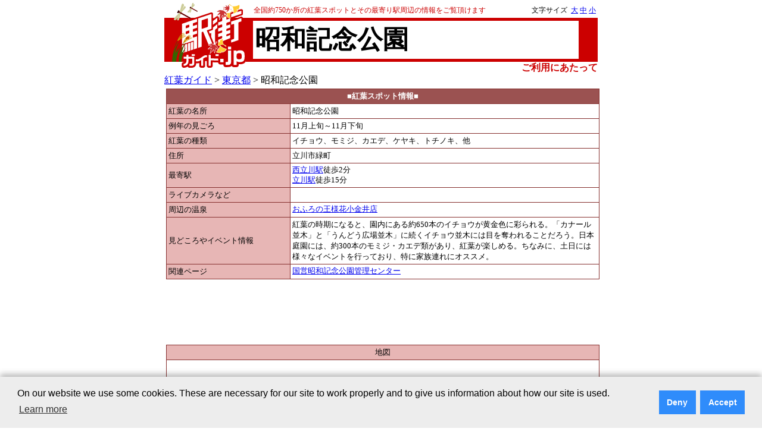

--- FILE ---
content_type: text/html; charset=Shift_JIS
request_url: http://xn--eckp2gz038azuh.jp/pref13/K13004100/
body_size: 13809
content:
<!DOCTYPE HTML PUBLIC "-//W3C//DTD HTML 4.01 Transitional//EN">
<html lang="ja">
<head>
<!-- Google Tag Manager -->
<script>(function(w,d,s,l,i){w[l]=w[l]||[];w[l].push({'gtm.start':
new Date().getTime(),event:'gtm.js'});var f=d.getElementsByTagName(s)[0],
j=d.createElement(s),dl=l!='dataLayer'?'&l='+l:'';j.async=true;j.src=
'https://www.googletagmanager.com/gtm.js?id='+i+dl;f.parentNode.insertBefore(j,f);
})(window,document,'script','dataLayer','GTM-5FN96DR');</script>
<!-- End Google Tag Manager -->
<meta name="viewport" content="width=device-width, target-densitydpi=device-dpi, user-scalable=yes">
  <meta http-equiv="Content-Language" CONTENT="ja">
  <meta http-equiv="Content-Type" CONTENT="text/html; charset=Shift_JIS">
  <title>紅葉の名所「昭和記念公園」（東京都）</title>
  <meta name="description" content="昭和記念公園（東京都）の紅葉の名所をご紹介！見ごろの時期、地図、天気、最寄駅、温泉など紅葉めぐりに欠かせない情報をご覧いただけます">
  <link rel="canonical" href="http://xn--eckp2gz038azuh.jp/pref13/K13004100/">
  <link rel="alternate" media="handheld" href="http://kouyog.jp/pref13/K13004100/">
  <link rel="stylesheet" type="text/css" href="/css/ekimachi.css">
  <link rel="stylesheet" type="text/css" href="/css/item.css">
  <link rel="stylesheet" type="text/css" href="/css/koyo_unit.css">
  <link rel="stylesheet" type="text/css" href="/css/fontsize-3.css">
  <link rel="shortcut icon" href="http://ekimachi.jp/favicon.ico">

<script async src="https://pagead2.googlesyndication.com/pagead/js/adsbygoogle.js?client=ca-pub-1489666820136753"
     crossorigin="anonymous">
</script>
</head>
<body lang="ja">
<!-- Google Tag Manager (noscript) -->
<noscript><iframe src="https://www.googletagmanager.com/ns.html?id=GTM-5FN96DR"
height="0" width="0" style="display:none;visibility:hidden"></iframe></noscript>
<!-- End Google Tag Manager (noscript) -->
<table align="center" width="728" border="0" cellspacing="0" cellpadding="0">
<tr>
<td>

<!-- タイトル部分:始まり -->
<table width="728" border="0" cellspacing="0" cellpadding="0">
    <tr>
      <td width="10"></td>
      <td width="112" valign="bottom"><a href="http://xn--eckp2gz283bohsa.jp/"><img src="/img/ekimachi_logo_fall_01.gif" width="127" height="25" border="0" alt="駅街ガイド.jp"></a></td>
      <td width="10"></td>
      <td>

<table width="100%">
<tr>
<td align="left"><font color="#cc0000" style="font-size:12px;">全国約750か所の紅葉スポットとその最寄り駅周辺の情報をご覧頂けます</font></td>
<td align="right" style="font-size:12px;">文字サイズ&nbsp;&nbsp;<a href="?fs=4">大</a>&nbsp;<a href="?fs=3">中</a>&nbsp;<a href="?fs=2">小</a></td>
</tr></table>
</td>
    </tr>
    <tr>
      <td bgcolor="#cc0000"></td>
      <td><a href="http://xn--eckp2gz283bohsa.jp/"><img src="/img/ekimachi_logo_fall_02.gif" border="0" alt="駅街ガイド.jp"></a></td>
      <td bgcolor="#cc0000"></td>
      <td bgcolor="#cc0000">
        <table width="95%" cellpadding="3">
            <tr>
              <td bgcolor="#ffffff" nowrap>
                <a href="/pref13/K13004100/" class="station_name"><h1 class="station_name">昭和記念公園</h1></a>
              </td>
            </tr>
        </table>
      </td>
    </tr>
    <tr>
      <td></td>
      <td valign="top"><a href="http://xn--eckp2gz283bohsa.jp/"><img src="/img/ekimachi_logo_fall_03.gif" border="0" alt="駅街ガイド.jp"></a></td>
      <td></td>
      <td valign="bottom" align="right"><a href="http://駅街ガイド.jp/notice.html" class="top_link">ご利用にあたって</a></td>
    </tr>
</table>
<div id="content_main" style="width:728px;">
<a href="/">紅葉ガイド</a>&nbsp;&gt;&nbsp;<a href="/pref13/">東京都</a>&nbsp;&gt;&nbsp;昭和記念公園
<br>
<center>






<table id="koyo_unit_table_width">
<tr>
<td valign="top">
<div id="koyo_unit">

<table cellspacing="1" cellpadding="3" style="width:728px;">
<tr><th class="c1" colspan="2">■紅葉スポット情報■</th></tr>
<tr><td class="c1">紅葉の名所</td><td class="c2">昭和記念公園</td></tr>
<tr><td class="c1">例年の見ごろ</td><td class="c2">11月上旬～11月下旬</td></tr>
<tr><td class="c1">紅葉の種類</td><td class="c2">イチョウ、モミジ、カエデ、ケヤキ、トチノキ、他</td></tr>
<tr><td class="c1">住所</td><td class="c2">立川市緑町</td></tr>
<tr><td class="c1">最寄駅</td><td class="c2"><dl class="view_list">
<a href="http://echo $str;.jp/" target="_blank">西立川駅</a>徒歩2分<br><a href="http://echo $str;.jp/" target="_blank">立川駅</a>徒歩15分</td></tr>
<tr><td class="c1">ライブカメラなど</td><td class="c2"></td></tr>
<tr><td class="c1">周辺の温泉</td><td class="c2"><a href="http://onseng.jp/pref13/Z13M000770/">おふろの王様花小金井店</a></td></tr>
<tr><td class="c1">見どころやイベント情報</td><td class="c2">紅葉の時期になると、園内にある約650本のイチョウが黄金色に彩られる。「カナール並木」と「うんどう広場並木」に続くイチョウ並木には目を奪われることだろう。日本庭園には、約300本のモミジ・カエデ類があり、紅葉が楽しめる。ちなみに、土日には様々なイベントを行っており、特に家族連れにオススメ。</td></tr>

<tr><td class="c1">関連ページ</td><td class="c2"><a href="http://www.showakinen-koen.jp/" target="_blank">国営昭和記念公園管理センター</a></td></tr>
</table>

<div style="width:728px; margin-top:10px; margin-bottom:10px;">
<script async src="//pagead2.googlesyndication.com/pagead/js/adsbygoogle.js"></script>
<!-- 駅街ガイド広告（728x90） -->
<ins class="adsbygoogle"
style="display:inline-block;width:728px;height:90px"
data-ad-client="ca-pub-1489666820136753"
data-ad-slot="2972505470"></ins>
<!--
<script>
(adsbygoogle = window.adsbygoogle || []).push({});
</script>
-->
</div>

<table cellspacing="1" cellpadding="3" style="width:728px;">
<tr><td class="map_a" colspan="2">地図</td></tr>
<tr><td class="map_b" colspan="2" valign="middle">
<div id="koyo_map">

<iframe src="https://www.google.com/maps?&q=35.702710280534, 139.40595851366&z=15&ll35.702710280534, 139.40595851366=&output=embed" width="100%" height="450" frameborder="0" style="border:0"  allowfullscreen></iframe>

</div>
</td></tr>

</table>
</div>

</td>

<!--
-->


</tr>

</table>
</center>
<br>

<table cellspacing="1" cellpadding="0" align="center">
<tr>
<td>
<!-- google_ad_section_start -->
<font size="+1"><font color="#cc0000"><b>○</b></font>&nbsp;見ごろの時期や地図、温泉、見どころなどをご覧いただけます。</font><br>
<font size="+1"><font color="#cc0000"><b>○</b></font>&nbsp;最寄駅をクリックするとホテル、旅館、居酒屋など、駅の周辺の施設を探せます。</font><br>
</td>
</tr>
</table>

<div style="width:728px; margin-top:10px; margin-bottom:10px;">
<script async src="//pagead2.googlesyndication.com/pagead/js/adsbygoogle.js"></script>
<!-- 駅街ガイド広告（728x90） -->
<ins class="adsbygoogle" style="display:inline-block;width:728px;height:90px" data-ad-client="ca-pub-1489666820136753" data-ad-slot="2972505470"></ins>
<!--
<script>
(adsbygoogle = window.adsbygoogle || []).push({});
</script>
-->
</div>
<!-- フッターの部分:始まり -->

<table width="728" align="center">
<!--
<table width="100%">
-->
  <tr>
    <td colspan="2" bgcolor="#cc0000"></td>
  </tr>
</table>
<table width="728" align="center">
<!--
<table width="100%">
-->
  <tr>
    <td rowspan="2" align="left"><a href="http://jprs.jp/"><img src="http://ekimachi.jp/common/img/jp_logo.gif"  width="49" height="40" border="0" alt="!jp"></a></td>
    <td align="right">
      <a href="http://jprs.co.jp/">会社案内</a>｜
      <a href="http://駅街ガイド.jp/aboutservice.html">このサービスについて</a>｜
      <a href="https://jprs.co.jp/aboutwebsite.html">Webサイトについて</a>｜
      <a href="http://jprs.co.jp/privacy.html">プライバシーポリシー</a>｜
      <a href="aboutlink.html">リンクについて</a>｜
      <a href="support.html">ご意見・ご質問</a>
    </td>
  </tr>
  <tr>
    <td align="right">Copyright&copy;2006-2026 Japan Registry Services Co., Ltd.</td>
  </tr>
</table>
<!-- フッターの部分:終わり -->
</td>
  </tr>
</table>


<!-- ポップアップ表示 開始 -->
<!-- Cookie Consent Popup Code Start -->
<script type="text/javascript">
var _ulcc_conf = _ulcc_conf || {};
_ulcc_conf['ui_tracking_id'] = '53861';
_ulcc_conf['sec_type'] = 1; /**** cookie拒否時の計測モード。1: Cookie不使用、 3:生IPを取得しない、 4: Cookie不使用&生IPを取得しない ****/

/* 設定項目（任意） */
_ulcc_conf['ga_tracking_id'] = 'UA-18649071-1'; /**** ここにGAのトラッキングIDを入力 （「UA-」や「G-」から始まる文字列）。_ulcc_conf['ga_tracking_id'] = ['G-*****', 'UA-*****']; 併記可能。 ****/
_ulcc_conf['cookie_policy_url'] = 'https://jprs.co.jp/aboutwebsite.html' /**** ポリシーページのURL ****/
_ulcc_conf['cookie_expiry_days'] = {
	'allow': 730,
	'deny': 90
}; /**** バナー再表示の期限日数 ****/
_ulcc_conf['count_as_conv'] = 'true'; /**** true: コンバージョンとして計測する、false: コンバージョンとして計測しない ****/

/* ポップアップの表示オプション（任意） */
var _ulccwid_options = {
	design: {
		bg_color: "#ededed", /* 背景色 */
		text_color: "#000000", /* 文字色 */
		btn_bg_color: "#2f8cfb", /* 同意ボタンの背景色 */
		btn_text_color: "#ffffff" /* 同意ボタンの背景色 */
	},
	content: {
		ja: {
			message: "<span class=\"cc-text\">当社Webサイトでは、お客さまにより良いサービスを提供するためのWebサイト分析や、広告配信の最適化を目的として、Cookieを利用した各種サービスを使用し、お客さまのWebサイトへのアクセスに関する情報を取得・利用しています。お客さまは、Cookie機能を許可または拒否することを選択できます。「<a href=\"https://jprs.co.jp/aboutwebsite.html\" target=\"_blank\" rel=\"noopener noreferrer\">Webサイトについて</a>」のページをご参照の上、本画面内のボタンにより選択してください。<br />また、各種サービスの提供者は、お客さまの当社Webサイトの利用に関する情報を、お客さまに関する他の情報と関連付けることができる場合があります。各種サービスの提供者のプライバシーポリシーなどにつきましても、「<a href=\"https://jprs.co.jp/aboutwebsite.html\" target=\"_blank\" rel=\"noopener noreferrer\">Webサイトについて</a>」のページをご参照ください。</span>",	/* バナーテキスト（日本語用） */
			link_url: "",	/* ポリシーページのURL（日本語用） */
			link_text: " ",	/* ポリシーページのURLテキスト（日本語用） */
			allow_btn_text: "Cookieを許可する",	/* 同意ボタンの文言（日本語用） */
			deny_btn_text: "Cookieを拒否する"	/* 拒否ボタンの文言（日本語用） */
		},
		en: {
			message: "",	/* バナーテキスト（英語用） */
			link_url: "",	/* ポリシーページのURL（英語用） */
			link_text: "",	/* ポリシーページのURLテキスト（英語用） */
			allow_btn_text: "",	/* 同意ボタンの文言（英語用） */
			deny_btn_text: ""	/* 拒否ボタンの文言（英語用） */
		}
	}
};
/* 同意選択時に実行したいコード（任意）*/
var _ulcc_allow_cookie_function = function(){
        (adsbygoogle = window.adsbygoogle || []).push({});
//        alert('テスト表示：Cookieの同意を選択しました。');
};
/* 拒否選択時に実行したいコード（任意）*/
var _ulcc_deny_cookie_function = function(){
//        alert('テスト表示：Cookieの拒否を選択しました。');
};

var _uiconv = _uiconv || []; var _uic = _uic || {}; var _gaq = _gaq || [];
(function() {
	var cc = document.createElement('script'); cc.type = 'text/javascript'; cc.async = true;
	cc.src = '//cc.nakanohito.jp/ulcc.js';
	var s = document.getElementsByTagName('script')[0];
	s.parentNode.insertBefore(cc, s);
})();

	/* Cookie許可、拒否のテキストリンク */
	function OnLinkClick(myconsent) {
	var cookies = document.cookie;
	var mydate = new Date();
		if(myconsent == 'allow'){
			mydate.setDate(mydate.getDate() + 730);
			var msg = "許可";
		}else{
			mydate.setDate(mydate.getDate() + 90);
			var msg = "拒否";
		}
		document.cookie = "_ul_cookie_consent=" + myconsent + "; expires=" + mydate + "; path=/";
		alert('Cookieを' + msg + 'しました。');
		return false;
	}
</script>
<!-- Cookie Consent Popup Code End -->

<!-- Cookie Consent Popup Code Start (Custom Style) -->
<style>
	.cc-highlight .cc-btn:first-child {
		background-color: #2f8cfb !important;
		color: #ffffff !important;
	}
	.cc-highlight .cc-btn:first-child:focus,.cc-highlight .cc-btn:first-child:hover{
		text-decoration:none !important;
		opacity: 0.8 !important;
	}
  	.cc-text {
		display: block;
		font-size: 75%;
		line-height: 130%;
		text-align: left;
	}
</style>
<!-- Cookie Consent Popup Code End (Custom Style) -->

<!-- Global site tag (gtag.js) - Google Analytics -->
<script>
	var cookies = document.cookie;
	if(cookies){
		var cookiesArray = cookies.split(';');
		for(var c of cookiesArray){
			var cArray = c.split('=');
			if( cArray[0].trim(" ") == '_ul_cookie_consent'){
				var myconsent = cArray[1];
			}
		}
	}

	if (myconsent == 'deny' || myconsent === undefined) {
		window['ga-disable-UA-18649071-1'] = true;
	}else{
		window['ga-disable-UA-18649071-1'] = false;
	}
</script>

<script async src="https://www.googletagmanager.com/gtag/js?id=UA-18649071-1"></script>
<script>
  window.dataLayer = window.dataLayer || [];
  function gtag(){dataLayer.push(arguments);}

  // Default ad_storage to 'denied'.
  gtag('consent', 'default', {
    'ad_storage': 'denied'
  });

  gtag('js', new Date());

  gtag('config', 'UA-18649071-1');
</script>
<!-- Update this section based on your business requirements. -->
<script>
  function consentGranted() {
    gtag('consent', 'update', {
      'ad_storage': 'granted'
    });
  }
</script>
<!-- ポップアップ表示 終了 -->

<script type="text/javascript">

  var _gaq = _gaq || [];
  _gaq.push(['_setAccount', 'UA-18649071-1']);
  _gaq.push(['_trackPageview']);

  (function() {
    var ga = document.createElement('script'); ga.type = 'text/javascript'; ga.async = true;
    ga.src = ('https:' == document.location.protocol ? 'https://ssl' : 'http://www') + '.google-analytics.com/ga.js';
    var s = document.getElementsByTagName('script')[0]; s.parentNode.insertBefore(ga, s);
  })();

</script>

</body>
</html>


--- FILE ---
content_type: text/html; charset=utf-8
request_url: https://www.google.com/recaptcha/api2/aframe
body_size: 268
content:
<!DOCTYPE HTML><html><head><meta http-equiv="content-type" content="text/html; charset=UTF-8"></head><body><script nonce="-rgzYXWI0dtmAYZqsDQx8A">/** Anti-fraud and anti-abuse applications only. See google.com/recaptcha */ try{var clients={'sodar':'https://pagead2.googlesyndication.com/pagead/sodar?'};window.addEventListener("message",function(a){try{if(a.source===window.parent){var b=JSON.parse(a.data);var c=clients[b['id']];if(c){var d=document.createElement('img');d.src=c+b['params']+'&rc='+(localStorage.getItem("rc::a")?sessionStorage.getItem("rc::b"):"");window.document.body.appendChild(d);sessionStorage.setItem("rc::e",parseInt(sessionStorage.getItem("rc::e")||0)+1);localStorage.setItem("rc::h",'1769719952571');}}}catch(b){}});window.parent.postMessage("_grecaptcha_ready", "*");}catch(b){}</script></body></html>

--- FILE ---
content_type: text/css
request_url: http://xn--eckp2gz038azuh.jp/css/koyo_unit.css
body_size: 2167
content:
#koyo_top_table_width{
    width: 728px;
}

#koyo_unit_table_width{
    width: 728px;
}

#koyo_unit table{
    background-color: #86302f;
    border:solid 1px: #86302f;
    width: 520px;
}

#koyo_map table{
    background-color: #FFFFFF;
    border:solid 1px: #FFFFFF;
}

#koyo_photo table{
    background-color: #FFFFFF;
    border:solid 1px: #FFFFFF;
    width: 96%;
}

#koyo_unit th.c1{
    background-color: #9b5251;
    color: #ffffff;
    padding-right:15px;
    padding-left:15px;
}

#koyo_unit th.c2{
    background-color: #9b5251;
    color: #ffffff;
    width: 15%;
}

#koyo_unit th.c3{
    background-color: #9b5251;
    color: #ffffff;
    width: 25%;
}

#koyo_unit th.c4{
    background-color: #9b5251;
    color: #ffffff;
    width: 60%;
}


#koyo_unit td.c0a{
    background-color: #e7b6b5;
    text-align: center;
    color: #000000;
}

#koyo_unit td.c0b{
    background-color: #ffffff;
    text-align: center;
    color: #000000;
}

#koyo_unit td.c1{
    background-color: #e7b6b5;
    width: 20%;
    color: #000000;
}

#koyo_unit td.c2{
    background-color: #ffffff;
    width: 50%;
    color: #000000;
}

#koyo_unit td.c3{
    background-color: #ffffff;
    width: 30%;
    color: #000000;
    vertical-align: middle;
    text-align: center;
}

#koyo_unit td.map_a{
    background-color: #e7b6b5;
    text-align: center;
    color: #000000;
}

#koyo_unit td.map_b{
    background-color: #ffffff;
    vertical-align: middle;
    text-align: center;
    color: #000000;
    height: 200;
}

#koyo_unit td.memo_a{
    background-color: #ffddff;
    text-align: center;
    color: #000000;
}

#koyo_unit td.memo_b{
    background-color: #ffffff;
    text-align: left;
    color: #000000;
}


#koyo_unit th.c1_year{
    background-color: #ffffff;
    color: #000000;
}

#koyo_unit td.c1_top{
    background-color: #e7b6b5;
    color: #000000;

}

#koyo_unit td.c2_top{
    background-color: #ffffff;
    color: #000000;

}

#koyo_unit dd.view_list{
    margin-left: 1.5em;
}

#koyo_unit dl.view_list{
    margin: 0;
}
